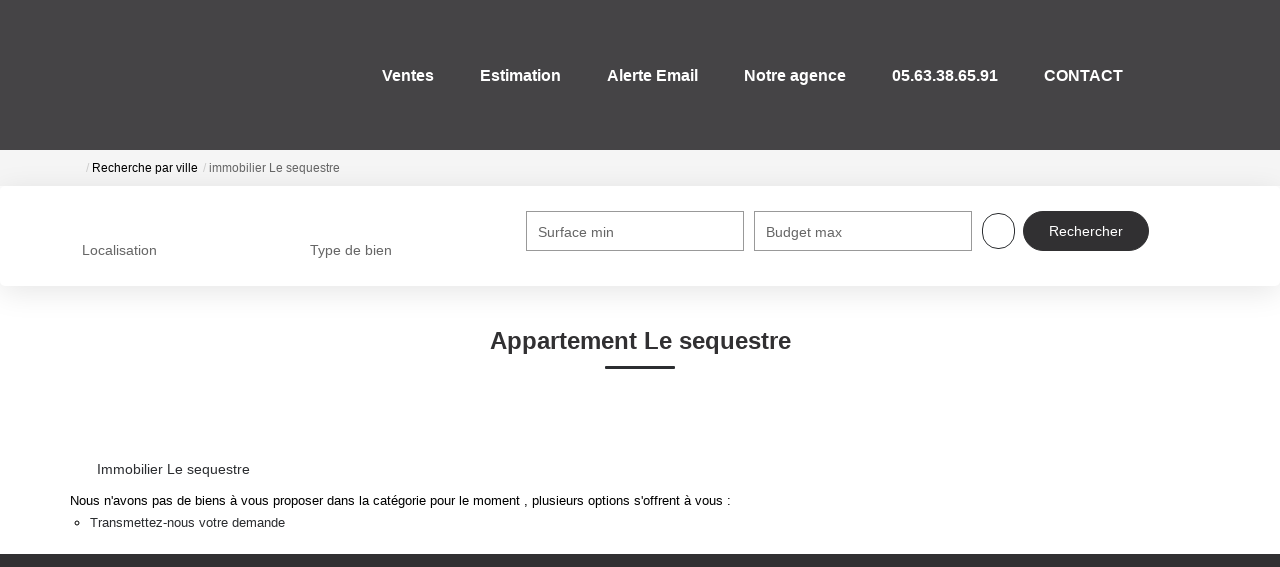

--- FILE ---
content_type: text/html; charset=UTF-8
request_url: https://www.le-prieure-immobilier.com/ville_bien/Le+sequestre_1_1__/appartement-le-sequestre.html
body_size: 2337
content:
<!DOCTYPE html>
<html lang="en">
<head>
    <meta charset="utf-8">
    <meta name="viewport" content="width=device-width, initial-scale=1">
    <title></title>
    <style>
        body {
            font-family: "Arial";
        }
    </style>
    <script type="text/javascript">
    window.awsWafCookieDomainList = [];
    window.gokuProps = {
"key":"AQIDAHjcYu/GjX+QlghicBgQ/7bFaQZ+m5FKCMDnO+vTbNg96AEldMeQ/kqHTrCpX725nPNMAAAAfjB8BgkqhkiG9w0BBwagbzBtAgEAMGgGCSqGSIb3DQEHATAeBglghkgBZQMEAS4wEQQMvFir3gV8U0d5349oAgEQgDvxsLde0qklTdss/Cf0AXOeb7UyPq2R8gQ9YfVYEfrqDRpmdCgh49OscU8cVxsJyVBIsznS/EbR0phe7Q==",
          "iv":"CgAG9yM58wAAABNh",
          "context":"EGU3sjMRpD1mR96oOndix6Bq9HeGGKIX+yEcCNLZpHNOFUu/3seif+dmmyBbMScdBW+1RxFFSolfzNjZgXhOmpAaO4tnDGaYxEvmmCdTmqnGVQDgC3uUr7THXbJZ/1PtXlBLAzKP2BSN/tR5gzTpQCAdhWTVwexwn1Tyu9j+Hg6idI4lGvclID1eyN2Jl+z0iY0d4R4QV6glQDRltObNlXICecbW7DVkRi2oCuPTv0hEw7CTS+ponWUwILmxAp9CQnZExAfQkk4p/E0Jxx3aeMCQDYlAqLDogZG3jEQIbOqmqStQSaDDR9LieJngboTyQfkWIKAQkpa2hq4oIS4vRaFdOX6A/sbfJ33B89wJKaUCWEKveZec+Lw5/jjFPoPHBTqnahUNq8wviUA62aHysD3/s+afxaT87yXDadgRk4oB2dsEq21NWkiL3OPivfgok+hBvdj2lIWXkQsDULjAFlXHiTSgQ21tuVX4rjqqXXHHvKWOihO/umNT2aRVeiGJ4AiIMV8wojJ1cbJyzk1KhtUJiJ+7Duk3FJwjC15njefsH8eMb2opOjBbExElZhagLzqc0Ikjdk7SF7bAX3yxJHwsMkZlvXXXJ+jE4nMUQPKjnBOUEisfCfS3hu41jHH5EtNScsQticMdtc/5vWsbxAzfdURgfP7HZe7raib2nv6u3zOVb/ksmwYdLXvPLXeATioDFPqQc6fxlyZ6dqvsEjzYHCQ99BD5yZnHh+NeVTShvfmlFSSprOGHzM6YOjh7lwzJo0WrX/znEaaTE8nTmglh1UmO1/AcI0pmGvpcBaQ="
};
    </script>
    <script src="https://7813e45193b3.47e58bb0.eu-west-3.token.awswaf.com/7813e45193b3/28fa1170bc90/1cc501575660/challenge.js"></script>
</head>
<body>
    <div id="challenge-container"></div>
    <script type="text/javascript">
        AwsWafIntegration.saveReferrer();
        AwsWafIntegration.checkForceRefresh().then((forceRefresh) => {
            if (forceRefresh) {
                AwsWafIntegration.forceRefreshToken().then(() => {
                    window.location.reload(true);
                });
            } else {
                AwsWafIntegration.getToken().then(() => {
                    window.location.reload(true);
                });
            }
        });
    </script>
    <noscript>
        <h1>JavaScript is disabled</h1>
        In order to continue, we need to verify that you're not a robot.
        This requires JavaScript. Enable JavaScript and then reload the page.
    </noscript>
</body>
</html>